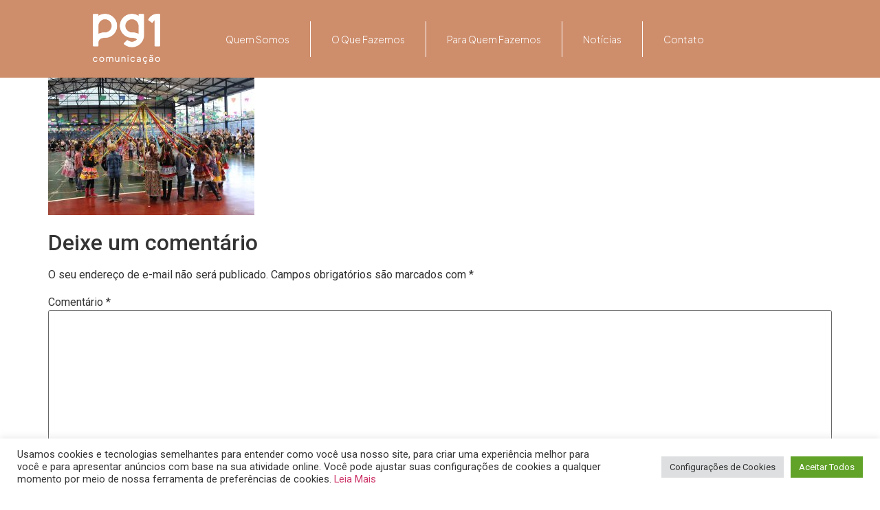

--- FILE ---
content_type: text/html; charset=utf-8
request_url: https://www.google.com/recaptcha/api2/anchor?ar=1&k=6Lc6g7cUAAAAALjKtM21N5IkGZT5DMlNCA9eufw1&co=aHR0cHM6Ly9wZzFjb20uY29tOjQ0Mw..&hl=en&v=PoyoqOPhxBO7pBk68S4YbpHZ&size=invisible&anchor-ms=20000&execute-ms=30000&cb=cr03zhmhxjay
body_size: 48794
content:
<!DOCTYPE HTML><html dir="ltr" lang="en"><head><meta http-equiv="Content-Type" content="text/html; charset=UTF-8">
<meta http-equiv="X-UA-Compatible" content="IE=edge">
<title>reCAPTCHA</title>
<style type="text/css">
/* cyrillic-ext */
@font-face {
  font-family: 'Roboto';
  font-style: normal;
  font-weight: 400;
  font-stretch: 100%;
  src: url(//fonts.gstatic.com/s/roboto/v48/KFO7CnqEu92Fr1ME7kSn66aGLdTylUAMa3GUBHMdazTgWw.woff2) format('woff2');
  unicode-range: U+0460-052F, U+1C80-1C8A, U+20B4, U+2DE0-2DFF, U+A640-A69F, U+FE2E-FE2F;
}
/* cyrillic */
@font-face {
  font-family: 'Roboto';
  font-style: normal;
  font-weight: 400;
  font-stretch: 100%;
  src: url(//fonts.gstatic.com/s/roboto/v48/KFO7CnqEu92Fr1ME7kSn66aGLdTylUAMa3iUBHMdazTgWw.woff2) format('woff2');
  unicode-range: U+0301, U+0400-045F, U+0490-0491, U+04B0-04B1, U+2116;
}
/* greek-ext */
@font-face {
  font-family: 'Roboto';
  font-style: normal;
  font-weight: 400;
  font-stretch: 100%;
  src: url(//fonts.gstatic.com/s/roboto/v48/KFO7CnqEu92Fr1ME7kSn66aGLdTylUAMa3CUBHMdazTgWw.woff2) format('woff2');
  unicode-range: U+1F00-1FFF;
}
/* greek */
@font-face {
  font-family: 'Roboto';
  font-style: normal;
  font-weight: 400;
  font-stretch: 100%;
  src: url(//fonts.gstatic.com/s/roboto/v48/KFO7CnqEu92Fr1ME7kSn66aGLdTylUAMa3-UBHMdazTgWw.woff2) format('woff2');
  unicode-range: U+0370-0377, U+037A-037F, U+0384-038A, U+038C, U+038E-03A1, U+03A3-03FF;
}
/* math */
@font-face {
  font-family: 'Roboto';
  font-style: normal;
  font-weight: 400;
  font-stretch: 100%;
  src: url(//fonts.gstatic.com/s/roboto/v48/KFO7CnqEu92Fr1ME7kSn66aGLdTylUAMawCUBHMdazTgWw.woff2) format('woff2');
  unicode-range: U+0302-0303, U+0305, U+0307-0308, U+0310, U+0312, U+0315, U+031A, U+0326-0327, U+032C, U+032F-0330, U+0332-0333, U+0338, U+033A, U+0346, U+034D, U+0391-03A1, U+03A3-03A9, U+03B1-03C9, U+03D1, U+03D5-03D6, U+03F0-03F1, U+03F4-03F5, U+2016-2017, U+2034-2038, U+203C, U+2040, U+2043, U+2047, U+2050, U+2057, U+205F, U+2070-2071, U+2074-208E, U+2090-209C, U+20D0-20DC, U+20E1, U+20E5-20EF, U+2100-2112, U+2114-2115, U+2117-2121, U+2123-214F, U+2190, U+2192, U+2194-21AE, U+21B0-21E5, U+21F1-21F2, U+21F4-2211, U+2213-2214, U+2216-22FF, U+2308-230B, U+2310, U+2319, U+231C-2321, U+2336-237A, U+237C, U+2395, U+239B-23B7, U+23D0, U+23DC-23E1, U+2474-2475, U+25AF, U+25B3, U+25B7, U+25BD, U+25C1, U+25CA, U+25CC, U+25FB, U+266D-266F, U+27C0-27FF, U+2900-2AFF, U+2B0E-2B11, U+2B30-2B4C, U+2BFE, U+3030, U+FF5B, U+FF5D, U+1D400-1D7FF, U+1EE00-1EEFF;
}
/* symbols */
@font-face {
  font-family: 'Roboto';
  font-style: normal;
  font-weight: 400;
  font-stretch: 100%;
  src: url(//fonts.gstatic.com/s/roboto/v48/KFO7CnqEu92Fr1ME7kSn66aGLdTylUAMaxKUBHMdazTgWw.woff2) format('woff2');
  unicode-range: U+0001-000C, U+000E-001F, U+007F-009F, U+20DD-20E0, U+20E2-20E4, U+2150-218F, U+2190, U+2192, U+2194-2199, U+21AF, U+21E6-21F0, U+21F3, U+2218-2219, U+2299, U+22C4-22C6, U+2300-243F, U+2440-244A, U+2460-24FF, U+25A0-27BF, U+2800-28FF, U+2921-2922, U+2981, U+29BF, U+29EB, U+2B00-2BFF, U+4DC0-4DFF, U+FFF9-FFFB, U+10140-1018E, U+10190-1019C, U+101A0, U+101D0-101FD, U+102E0-102FB, U+10E60-10E7E, U+1D2C0-1D2D3, U+1D2E0-1D37F, U+1F000-1F0FF, U+1F100-1F1AD, U+1F1E6-1F1FF, U+1F30D-1F30F, U+1F315, U+1F31C, U+1F31E, U+1F320-1F32C, U+1F336, U+1F378, U+1F37D, U+1F382, U+1F393-1F39F, U+1F3A7-1F3A8, U+1F3AC-1F3AF, U+1F3C2, U+1F3C4-1F3C6, U+1F3CA-1F3CE, U+1F3D4-1F3E0, U+1F3ED, U+1F3F1-1F3F3, U+1F3F5-1F3F7, U+1F408, U+1F415, U+1F41F, U+1F426, U+1F43F, U+1F441-1F442, U+1F444, U+1F446-1F449, U+1F44C-1F44E, U+1F453, U+1F46A, U+1F47D, U+1F4A3, U+1F4B0, U+1F4B3, U+1F4B9, U+1F4BB, U+1F4BF, U+1F4C8-1F4CB, U+1F4D6, U+1F4DA, U+1F4DF, U+1F4E3-1F4E6, U+1F4EA-1F4ED, U+1F4F7, U+1F4F9-1F4FB, U+1F4FD-1F4FE, U+1F503, U+1F507-1F50B, U+1F50D, U+1F512-1F513, U+1F53E-1F54A, U+1F54F-1F5FA, U+1F610, U+1F650-1F67F, U+1F687, U+1F68D, U+1F691, U+1F694, U+1F698, U+1F6AD, U+1F6B2, U+1F6B9-1F6BA, U+1F6BC, U+1F6C6-1F6CF, U+1F6D3-1F6D7, U+1F6E0-1F6EA, U+1F6F0-1F6F3, U+1F6F7-1F6FC, U+1F700-1F7FF, U+1F800-1F80B, U+1F810-1F847, U+1F850-1F859, U+1F860-1F887, U+1F890-1F8AD, U+1F8B0-1F8BB, U+1F8C0-1F8C1, U+1F900-1F90B, U+1F93B, U+1F946, U+1F984, U+1F996, U+1F9E9, U+1FA00-1FA6F, U+1FA70-1FA7C, U+1FA80-1FA89, U+1FA8F-1FAC6, U+1FACE-1FADC, U+1FADF-1FAE9, U+1FAF0-1FAF8, U+1FB00-1FBFF;
}
/* vietnamese */
@font-face {
  font-family: 'Roboto';
  font-style: normal;
  font-weight: 400;
  font-stretch: 100%;
  src: url(//fonts.gstatic.com/s/roboto/v48/KFO7CnqEu92Fr1ME7kSn66aGLdTylUAMa3OUBHMdazTgWw.woff2) format('woff2');
  unicode-range: U+0102-0103, U+0110-0111, U+0128-0129, U+0168-0169, U+01A0-01A1, U+01AF-01B0, U+0300-0301, U+0303-0304, U+0308-0309, U+0323, U+0329, U+1EA0-1EF9, U+20AB;
}
/* latin-ext */
@font-face {
  font-family: 'Roboto';
  font-style: normal;
  font-weight: 400;
  font-stretch: 100%;
  src: url(//fonts.gstatic.com/s/roboto/v48/KFO7CnqEu92Fr1ME7kSn66aGLdTylUAMa3KUBHMdazTgWw.woff2) format('woff2');
  unicode-range: U+0100-02BA, U+02BD-02C5, U+02C7-02CC, U+02CE-02D7, U+02DD-02FF, U+0304, U+0308, U+0329, U+1D00-1DBF, U+1E00-1E9F, U+1EF2-1EFF, U+2020, U+20A0-20AB, U+20AD-20C0, U+2113, U+2C60-2C7F, U+A720-A7FF;
}
/* latin */
@font-face {
  font-family: 'Roboto';
  font-style: normal;
  font-weight: 400;
  font-stretch: 100%;
  src: url(//fonts.gstatic.com/s/roboto/v48/KFO7CnqEu92Fr1ME7kSn66aGLdTylUAMa3yUBHMdazQ.woff2) format('woff2');
  unicode-range: U+0000-00FF, U+0131, U+0152-0153, U+02BB-02BC, U+02C6, U+02DA, U+02DC, U+0304, U+0308, U+0329, U+2000-206F, U+20AC, U+2122, U+2191, U+2193, U+2212, U+2215, U+FEFF, U+FFFD;
}
/* cyrillic-ext */
@font-face {
  font-family: 'Roboto';
  font-style: normal;
  font-weight: 500;
  font-stretch: 100%;
  src: url(//fonts.gstatic.com/s/roboto/v48/KFO7CnqEu92Fr1ME7kSn66aGLdTylUAMa3GUBHMdazTgWw.woff2) format('woff2');
  unicode-range: U+0460-052F, U+1C80-1C8A, U+20B4, U+2DE0-2DFF, U+A640-A69F, U+FE2E-FE2F;
}
/* cyrillic */
@font-face {
  font-family: 'Roboto';
  font-style: normal;
  font-weight: 500;
  font-stretch: 100%;
  src: url(//fonts.gstatic.com/s/roboto/v48/KFO7CnqEu92Fr1ME7kSn66aGLdTylUAMa3iUBHMdazTgWw.woff2) format('woff2');
  unicode-range: U+0301, U+0400-045F, U+0490-0491, U+04B0-04B1, U+2116;
}
/* greek-ext */
@font-face {
  font-family: 'Roboto';
  font-style: normal;
  font-weight: 500;
  font-stretch: 100%;
  src: url(//fonts.gstatic.com/s/roboto/v48/KFO7CnqEu92Fr1ME7kSn66aGLdTylUAMa3CUBHMdazTgWw.woff2) format('woff2');
  unicode-range: U+1F00-1FFF;
}
/* greek */
@font-face {
  font-family: 'Roboto';
  font-style: normal;
  font-weight: 500;
  font-stretch: 100%;
  src: url(//fonts.gstatic.com/s/roboto/v48/KFO7CnqEu92Fr1ME7kSn66aGLdTylUAMa3-UBHMdazTgWw.woff2) format('woff2');
  unicode-range: U+0370-0377, U+037A-037F, U+0384-038A, U+038C, U+038E-03A1, U+03A3-03FF;
}
/* math */
@font-face {
  font-family: 'Roboto';
  font-style: normal;
  font-weight: 500;
  font-stretch: 100%;
  src: url(//fonts.gstatic.com/s/roboto/v48/KFO7CnqEu92Fr1ME7kSn66aGLdTylUAMawCUBHMdazTgWw.woff2) format('woff2');
  unicode-range: U+0302-0303, U+0305, U+0307-0308, U+0310, U+0312, U+0315, U+031A, U+0326-0327, U+032C, U+032F-0330, U+0332-0333, U+0338, U+033A, U+0346, U+034D, U+0391-03A1, U+03A3-03A9, U+03B1-03C9, U+03D1, U+03D5-03D6, U+03F0-03F1, U+03F4-03F5, U+2016-2017, U+2034-2038, U+203C, U+2040, U+2043, U+2047, U+2050, U+2057, U+205F, U+2070-2071, U+2074-208E, U+2090-209C, U+20D0-20DC, U+20E1, U+20E5-20EF, U+2100-2112, U+2114-2115, U+2117-2121, U+2123-214F, U+2190, U+2192, U+2194-21AE, U+21B0-21E5, U+21F1-21F2, U+21F4-2211, U+2213-2214, U+2216-22FF, U+2308-230B, U+2310, U+2319, U+231C-2321, U+2336-237A, U+237C, U+2395, U+239B-23B7, U+23D0, U+23DC-23E1, U+2474-2475, U+25AF, U+25B3, U+25B7, U+25BD, U+25C1, U+25CA, U+25CC, U+25FB, U+266D-266F, U+27C0-27FF, U+2900-2AFF, U+2B0E-2B11, U+2B30-2B4C, U+2BFE, U+3030, U+FF5B, U+FF5D, U+1D400-1D7FF, U+1EE00-1EEFF;
}
/* symbols */
@font-face {
  font-family: 'Roboto';
  font-style: normal;
  font-weight: 500;
  font-stretch: 100%;
  src: url(//fonts.gstatic.com/s/roboto/v48/KFO7CnqEu92Fr1ME7kSn66aGLdTylUAMaxKUBHMdazTgWw.woff2) format('woff2');
  unicode-range: U+0001-000C, U+000E-001F, U+007F-009F, U+20DD-20E0, U+20E2-20E4, U+2150-218F, U+2190, U+2192, U+2194-2199, U+21AF, U+21E6-21F0, U+21F3, U+2218-2219, U+2299, U+22C4-22C6, U+2300-243F, U+2440-244A, U+2460-24FF, U+25A0-27BF, U+2800-28FF, U+2921-2922, U+2981, U+29BF, U+29EB, U+2B00-2BFF, U+4DC0-4DFF, U+FFF9-FFFB, U+10140-1018E, U+10190-1019C, U+101A0, U+101D0-101FD, U+102E0-102FB, U+10E60-10E7E, U+1D2C0-1D2D3, U+1D2E0-1D37F, U+1F000-1F0FF, U+1F100-1F1AD, U+1F1E6-1F1FF, U+1F30D-1F30F, U+1F315, U+1F31C, U+1F31E, U+1F320-1F32C, U+1F336, U+1F378, U+1F37D, U+1F382, U+1F393-1F39F, U+1F3A7-1F3A8, U+1F3AC-1F3AF, U+1F3C2, U+1F3C4-1F3C6, U+1F3CA-1F3CE, U+1F3D4-1F3E0, U+1F3ED, U+1F3F1-1F3F3, U+1F3F5-1F3F7, U+1F408, U+1F415, U+1F41F, U+1F426, U+1F43F, U+1F441-1F442, U+1F444, U+1F446-1F449, U+1F44C-1F44E, U+1F453, U+1F46A, U+1F47D, U+1F4A3, U+1F4B0, U+1F4B3, U+1F4B9, U+1F4BB, U+1F4BF, U+1F4C8-1F4CB, U+1F4D6, U+1F4DA, U+1F4DF, U+1F4E3-1F4E6, U+1F4EA-1F4ED, U+1F4F7, U+1F4F9-1F4FB, U+1F4FD-1F4FE, U+1F503, U+1F507-1F50B, U+1F50D, U+1F512-1F513, U+1F53E-1F54A, U+1F54F-1F5FA, U+1F610, U+1F650-1F67F, U+1F687, U+1F68D, U+1F691, U+1F694, U+1F698, U+1F6AD, U+1F6B2, U+1F6B9-1F6BA, U+1F6BC, U+1F6C6-1F6CF, U+1F6D3-1F6D7, U+1F6E0-1F6EA, U+1F6F0-1F6F3, U+1F6F7-1F6FC, U+1F700-1F7FF, U+1F800-1F80B, U+1F810-1F847, U+1F850-1F859, U+1F860-1F887, U+1F890-1F8AD, U+1F8B0-1F8BB, U+1F8C0-1F8C1, U+1F900-1F90B, U+1F93B, U+1F946, U+1F984, U+1F996, U+1F9E9, U+1FA00-1FA6F, U+1FA70-1FA7C, U+1FA80-1FA89, U+1FA8F-1FAC6, U+1FACE-1FADC, U+1FADF-1FAE9, U+1FAF0-1FAF8, U+1FB00-1FBFF;
}
/* vietnamese */
@font-face {
  font-family: 'Roboto';
  font-style: normal;
  font-weight: 500;
  font-stretch: 100%;
  src: url(//fonts.gstatic.com/s/roboto/v48/KFO7CnqEu92Fr1ME7kSn66aGLdTylUAMa3OUBHMdazTgWw.woff2) format('woff2');
  unicode-range: U+0102-0103, U+0110-0111, U+0128-0129, U+0168-0169, U+01A0-01A1, U+01AF-01B0, U+0300-0301, U+0303-0304, U+0308-0309, U+0323, U+0329, U+1EA0-1EF9, U+20AB;
}
/* latin-ext */
@font-face {
  font-family: 'Roboto';
  font-style: normal;
  font-weight: 500;
  font-stretch: 100%;
  src: url(//fonts.gstatic.com/s/roboto/v48/KFO7CnqEu92Fr1ME7kSn66aGLdTylUAMa3KUBHMdazTgWw.woff2) format('woff2');
  unicode-range: U+0100-02BA, U+02BD-02C5, U+02C7-02CC, U+02CE-02D7, U+02DD-02FF, U+0304, U+0308, U+0329, U+1D00-1DBF, U+1E00-1E9F, U+1EF2-1EFF, U+2020, U+20A0-20AB, U+20AD-20C0, U+2113, U+2C60-2C7F, U+A720-A7FF;
}
/* latin */
@font-face {
  font-family: 'Roboto';
  font-style: normal;
  font-weight: 500;
  font-stretch: 100%;
  src: url(//fonts.gstatic.com/s/roboto/v48/KFO7CnqEu92Fr1ME7kSn66aGLdTylUAMa3yUBHMdazQ.woff2) format('woff2');
  unicode-range: U+0000-00FF, U+0131, U+0152-0153, U+02BB-02BC, U+02C6, U+02DA, U+02DC, U+0304, U+0308, U+0329, U+2000-206F, U+20AC, U+2122, U+2191, U+2193, U+2212, U+2215, U+FEFF, U+FFFD;
}
/* cyrillic-ext */
@font-face {
  font-family: 'Roboto';
  font-style: normal;
  font-weight: 900;
  font-stretch: 100%;
  src: url(//fonts.gstatic.com/s/roboto/v48/KFO7CnqEu92Fr1ME7kSn66aGLdTylUAMa3GUBHMdazTgWw.woff2) format('woff2');
  unicode-range: U+0460-052F, U+1C80-1C8A, U+20B4, U+2DE0-2DFF, U+A640-A69F, U+FE2E-FE2F;
}
/* cyrillic */
@font-face {
  font-family: 'Roboto';
  font-style: normal;
  font-weight: 900;
  font-stretch: 100%;
  src: url(//fonts.gstatic.com/s/roboto/v48/KFO7CnqEu92Fr1ME7kSn66aGLdTylUAMa3iUBHMdazTgWw.woff2) format('woff2');
  unicode-range: U+0301, U+0400-045F, U+0490-0491, U+04B0-04B1, U+2116;
}
/* greek-ext */
@font-face {
  font-family: 'Roboto';
  font-style: normal;
  font-weight: 900;
  font-stretch: 100%;
  src: url(//fonts.gstatic.com/s/roboto/v48/KFO7CnqEu92Fr1ME7kSn66aGLdTylUAMa3CUBHMdazTgWw.woff2) format('woff2');
  unicode-range: U+1F00-1FFF;
}
/* greek */
@font-face {
  font-family: 'Roboto';
  font-style: normal;
  font-weight: 900;
  font-stretch: 100%;
  src: url(//fonts.gstatic.com/s/roboto/v48/KFO7CnqEu92Fr1ME7kSn66aGLdTylUAMa3-UBHMdazTgWw.woff2) format('woff2');
  unicode-range: U+0370-0377, U+037A-037F, U+0384-038A, U+038C, U+038E-03A1, U+03A3-03FF;
}
/* math */
@font-face {
  font-family: 'Roboto';
  font-style: normal;
  font-weight: 900;
  font-stretch: 100%;
  src: url(//fonts.gstatic.com/s/roboto/v48/KFO7CnqEu92Fr1ME7kSn66aGLdTylUAMawCUBHMdazTgWw.woff2) format('woff2');
  unicode-range: U+0302-0303, U+0305, U+0307-0308, U+0310, U+0312, U+0315, U+031A, U+0326-0327, U+032C, U+032F-0330, U+0332-0333, U+0338, U+033A, U+0346, U+034D, U+0391-03A1, U+03A3-03A9, U+03B1-03C9, U+03D1, U+03D5-03D6, U+03F0-03F1, U+03F4-03F5, U+2016-2017, U+2034-2038, U+203C, U+2040, U+2043, U+2047, U+2050, U+2057, U+205F, U+2070-2071, U+2074-208E, U+2090-209C, U+20D0-20DC, U+20E1, U+20E5-20EF, U+2100-2112, U+2114-2115, U+2117-2121, U+2123-214F, U+2190, U+2192, U+2194-21AE, U+21B0-21E5, U+21F1-21F2, U+21F4-2211, U+2213-2214, U+2216-22FF, U+2308-230B, U+2310, U+2319, U+231C-2321, U+2336-237A, U+237C, U+2395, U+239B-23B7, U+23D0, U+23DC-23E1, U+2474-2475, U+25AF, U+25B3, U+25B7, U+25BD, U+25C1, U+25CA, U+25CC, U+25FB, U+266D-266F, U+27C0-27FF, U+2900-2AFF, U+2B0E-2B11, U+2B30-2B4C, U+2BFE, U+3030, U+FF5B, U+FF5D, U+1D400-1D7FF, U+1EE00-1EEFF;
}
/* symbols */
@font-face {
  font-family: 'Roboto';
  font-style: normal;
  font-weight: 900;
  font-stretch: 100%;
  src: url(//fonts.gstatic.com/s/roboto/v48/KFO7CnqEu92Fr1ME7kSn66aGLdTylUAMaxKUBHMdazTgWw.woff2) format('woff2');
  unicode-range: U+0001-000C, U+000E-001F, U+007F-009F, U+20DD-20E0, U+20E2-20E4, U+2150-218F, U+2190, U+2192, U+2194-2199, U+21AF, U+21E6-21F0, U+21F3, U+2218-2219, U+2299, U+22C4-22C6, U+2300-243F, U+2440-244A, U+2460-24FF, U+25A0-27BF, U+2800-28FF, U+2921-2922, U+2981, U+29BF, U+29EB, U+2B00-2BFF, U+4DC0-4DFF, U+FFF9-FFFB, U+10140-1018E, U+10190-1019C, U+101A0, U+101D0-101FD, U+102E0-102FB, U+10E60-10E7E, U+1D2C0-1D2D3, U+1D2E0-1D37F, U+1F000-1F0FF, U+1F100-1F1AD, U+1F1E6-1F1FF, U+1F30D-1F30F, U+1F315, U+1F31C, U+1F31E, U+1F320-1F32C, U+1F336, U+1F378, U+1F37D, U+1F382, U+1F393-1F39F, U+1F3A7-1F3A8, U+1F3AC-1F3AF, U+1F3C2, U+1F3C4-1F3C6, U+1F3CA-1F3CE, U+1F3D4-1F3E0, U+1F3ED, U+1F3F1-1F3F3, U+1F3F5-1F3F7, U+1F408, U+1F415, U+1F41F, U+1F426, U+1F43F, U+1F441-1F442, U+1F444, U+1F446-1F449, U+1F44C-1F44E, U+1F453, U+1F46A, U+1F47D, U+1F4A3, U+1F4B0, U+1F4B3, U+1F4B9, U+1F4BB, U+1F4BF, U+1F4C8-1F4CB, U+1F4D6, U+1F4DA, U+1F4DF, U+1F4E3-1F4E6, U+1F4EA-1F4ED, U+1F4F7, U+1F4F9-1F4FB, U+1F4FD-1F4FE, U+1F503, U+1F507-1F50B, U+1F50D, U+1F512-1F513, U+1F53E-1F54A, U+1F54F-1F5FA, U+1F610, U+1F650-1F67F, U+1F687, U+1F68D, U+1F691, U+1F694, U+1F698, U+1F6AD, U+1F6B2, U+1F6B9-1F6BA, U+1F6BC, U+1F6C6-1F6CF, U+1F6D3-1F6D7, U+1F6E0-1F6EA, U+1F6F0-1F6F3, U+1F6F7-1F6FC, U+1F700-1F7FF, U+1F800-1F80B, U+1F810-1F847, U+1F850-1F859, U+1F860-1F887, U+1F890-1F8AD, U+1F8B0-1F8BB, U+1F8C0-1F8C1, U+1F900-1F90B, U+1F93B, U+1F946, U+1F984, U+1F996, U+1F9E9, U+1FA00-1FA6F, U+1FA70-1FA7C, U+1FA80-1FA89, U+1FA8F-1FAC6, U+1FACE-1FADC, U+1FADF-1FAE9, U+1FAF0-1FAF8, U+1FB00-1FBFF;
}
/* vietnamese */
@font-face {
  font-family: 'Roboto';
  font-style: normal;
  font-weight: 900;
  font-stretch: 100%;
  src: url(//fonts.gstatic.com/s/roboto/v48/KFO7CnqEu92Fr1ME7kSn66aGLdTylUAMa3OUBHMdazTgWw.woff2) format('woff2');
  unicode-range: U+0102-0103, U+0110-0111, U+0128-0129, U+0168-0169, U+01A0-01A1, U+01AF-01B0, U+0300-0301, U+0303-0304, U+0308-0309, U+0323, U+0329, U+1EA0-1EF9, U+20AB;
}
/* latin-ext */
@font-face {
  font-family: 'Roboto';
  font-style: normal;
  font-weight: 900;
  font-stretch: 100%;
  src: url(//fonts.gstatic.com/s/roboto/v48/KFO7CnqEu92Fr1ME7kSn66aGLdTylUAMa3KUBHMdazTgWw.woff2) format('woff2');
  unicode-range: U+0100-02BA, U+02BD-02C5, U+02C7-02CC, U+02CE-02D7, U+02DD-02FF, U+0304, U+0308, U+0329, U+1D00-1DBF, U+1E00-1E9F, U+1EF2-1EFF, U+2020, U+20A0-20AB, U+20AD-20C0, U+2113, U+2C60-2C7F, U+A720-A7FF;
}
/* latin */
@font-face {
  font-family: 'Roboto';
  font-style: normal;
  font-weight: 900;
  font-stretch: 100%;
  src: url(//fonts.gstatic.com/s/roboto/v48/KFO7CnqEu92Fr1ME7kSn66aGLdTylUAMa3yUBHMdazQ.woff2) format('woff2');
  unicode-range: U+0000-00FF, U+0131, U+0152-0153, U+02BB-02BC, U+02C6, U+02DA, U+02DC, U+0304, U+0308, U+0329, U+2000-206F, U+20AC, U+2122, U+2191, U+2193, U+2212, U+2215, U+FEFF, U+FFFD;
}

</style>
<link rel="stylesheet" type="text/css" href="https://www.gstatic.com/recaptcha/releases/PoyoqOPhxBO7pBk68S4YbpHZ/styles__ltr.css">
<script nonce="uqVX6xkK6Au3Psiyg-plPA" type="text/javascript">window['__recaptcha_api'] = 'https://www.google.com/recaptcha/api2/';</script>
<script type="text/javascript" src="https://www.gstatic.com/recaptcha/releases/PoyoqOPhxBO7pBk68S4YbpHZ/recaptcha__en.js" nonce="uqVX6xkK6Au3Psiyg-plPA">
      
    </script></head>
<body><div id="rc-anchor-alert" class="rc-anchor-alert"></div>
<input type="hidden" id="recaptcha-token" value="[base64]">
<script type="text/javascript" nonce="uqVX6xkK6Au3Psiyg-plPA">
      recaptcha.anchor.Main.init("[\x22ainput\x22,[\x22bgdata\x22,\x22\x22,\[base64]/[base64]/MjU1Ong/[base64]/[base64]/[base64]/[base64]/[base64]/[base64]/[base64]/[base64]/[base64]/[base64]/[base64]/[base64]/[base64]/[base64]/[base64]\\u003d\x22,\[base64]\\u003d\\u003d\x22,\x22w5jCrcKuw5PCs8Oww5HDjg5xaHVVW8KbwpswT2jCjQXDmjLCk8KXAcK4w60vfcKxAsKIacKOYF5SNcOYPFFoPyvCoTvDtDFrM8Ovw5TDnMOuw6YYK2zDgGMQwrDDlCDCmUBdwpjDiMKaHB/Dg1PCoMOHEnPDnknCmcOxPsOgb8Kuw53DlcKewos5w5LCk8ONfB3CjSDCjV/Cg1Npw6bDsFAFdHIXCcOrXcKpw5XDgsKEAsOOwqkYNMO6wp/DjsKWw4fDv8KEwofCoAfCqArCuEVxIFzDlw/ChADChsORMcKgd3Y/JU7CisOIPXnDksO+w7HDnsOBHTIMwpPDlQDDl8KIw65pw5YOFsKfNsKqcMK6GwPDgk3Cg8OOJE5aw6lpwqtSwovDulsBSlc/F8OPw7FNbwXCncKQV8KCB8Kfw6FRw7PDvB7ChFnChRvDtMKVLcKgB2prIyJadcK7LMOgEcOeE3QRw7TCqG/DqcO1TMKVwpnCt8OHwqpsdcKywp3CsxzCqsKRwq3Cuxtrwpt+w5zCvsKxw5LCrn3DmyIcwqvCrcK5w6YcwpXDlCMOwrDCqXJZNsORIsO3w4diw7d2w57CkcOUAAlTw7JPw73CmHDDgFvDjV/Dg2wMw4diYsKUX3/DjBI2ZXI7bcKUwpLCvzp1w4/DnsOfw4zDhGtjJVUKw5jDskjDlXE/CgtrXsKXwqQKasOkw6vDmhsGOcO0wqvCo8KqR8OPCcOGwrxaZ8OTAwg6ccO8w6XCicK0wpV7w5Uoa27CtQbDi8KQw6bDkcO/[base64]/CrDYJN8KraXLDmcKwwqrCrz/DvzrCq8KLRXFJwqzCpDzCi2XCuiB4EcKgWMO6GkDDp8KIwp3DpMK6cQDCj3U6PsOhC8OFwq9sw6zCk8OvGMKjw6TCty3Cog/Csn8RXsKdbzMmw7fCixxGbcOSwqbChXPDszwcwohewr0zBU/CtkDDnXXDvgfDrUzDkTHCmsOgwpIdw450w4bCgmtEwr1XwpzCtGHCq8K5w4DDhsOhbcOywr1tLSVuwrrCocOIw4E5w7XCmMKPEQjDihDDo3TCrMOlZ8OIw4h1w7hpwq5tw404w78Lw7bDmsKGbcO0wqPDuMKkR8KKY8K7P8KnG8Onw4DCq0gKw64Jwp0+wo/Dh0DDv03CpiDDmGfDkDrCmjokfVwBwr/[base64]/Cjgcewrcfwqdiw4DCkwdbQ8Kww5nDkMKyGw0uU8K7w4NPw6jCsU0kwpbDs8OGwoPCscKowq7Cq8KFJsK7woFZwrcVwr1mw5jCiA05w6HCiT/DtmHDkDVtR8OqwrhBw7UlNMOowpTDkMKgVx3CjBgPQhjCr8OZGsKRwqDDuyTDkkcac8KLw6Rgw5ZHazZmw6TDsMKmV8OoZMOgwqlfwo/Di1nCncKIFj7DpRzChsO+w6dHHDrDk2hzwqQXw4kIN0PCs8Orw7N4N23CnsKnEy/DnUE1wp/[base64]/[base64]/[base64]/Al7Cn8Ksw6JWfyk2CsOgwobCpCLDvcO2InzDhRZ8KxV6wo7Cg1cUwqU3Q0nCjsOEwrHChzjCuy3DuwQSw6rDtcK5w5QTw6FMW2bCm8KTw63DocO2b8OWIMOwwqR3w7odXyTDoMKrwr3CiTQUUXrCnsO4UcKmw5xuwrjDo2B4EcKQFsKueUHCrkAaVk/[base64]/DqUgEFsKFwpPDrcO2LUsDwr3CtsOJQMOHworCihfDhnVnC8KAwr/CisO0SMKYwphOw74TDSvCr8KqJjxTJR3Cvl3DkMKJw4zCt8OIw4zCiMOEVsKxwoDDviLDowDCm2wAwqHDrMKiWcKjAMKQGRxZwrMvwqI/RjnDnDtdw6rCqRHCvW51wpbDgzvDu358w6bDrlldw7dVw5LDgBHDthQNw53ChEpJCX13RgHDjh02ScOGXlfDusO7a8Ocw4FnNcOjw5PCrsOow6rCnSXCuVwiMB4INjMHw67DvX9nXQ/Cp1wDwrHDlsOew6xsD8OPwrfDrUgDK8KeNQPCmlrCi2A+w4TCqsKeEUllw4PDkW7CtsKXJMOMw4EPw6JAw54PTcKmPcKUw5XDtcKiNS1ywovCnMKIw6MwQ8Olw7zCiD/CrcOww586w4bDiMKRwoHCu8KPwonDvMOlw4gTw7jCq8O8ckhiScKewpfClcOzw4slEic9wolTbmDDpgLDisOVw5jCrcKKScKPEg/Ci31yw4kVwq4Fw5jCljLDtcKiejTCox/DkMKmwpfCuQHDsmXDtcOtwqUAawXCtGEjwpVLw7B0woRzJMOIBAxVw6fCmcK4w6DCtwfCrQjCon7CqmDCuRIhecOUR3tOKcKewobDhzElw4HCjyTDgMOQIMKbFXvDmMKmw7vCtiTDi0V+w5HCmyEETExWwr5VEsO1NcK3w7HClD7CpGzCqcK9T8K/GSZbTQAiw6bDosOfw47CgEJ4aSHDuTt7LMOpdi91RD7DiWnClCYiwopjwrprPcOuwr5Jw7Jfw694ZsKaD3M4RSrCkV/[base64]/CjsKSKBkxUsKIGCozw7lSf8ODIwXDk8Kuwo/CnxxpXsKgUw1hwq8bw7fCk8ODBMK9A8Okw5tHwo7DrMKBw7/Cv1EZAMOqwoZiwqTDt1sHwp7DnhLCu8OYw5wiwoHChjrDjwJww4FrTsK2w4PChEzDkcK/wq/[base64]/w7nCuk7DnsOcY19Fw6lJRGNIw4DDu8Ojw6wFwqIAw6Fvw7rDqQk1V1LCgGUedMKdNcKWwpPDjTfClRXCjwQpDcKYwoFoVTXCnMOlwoLDmgnClMOUw5LDiEZ2IHzDmR/DvMKiwr5xw6/[base64]/[base64]/DmS1xw6XDgBTDl8O0wrLDicONwpfCnMKrwoREbsKODQXDscOoNcK5fcKCwpYhw6DDnHctwobDqihAw53Dm1tEUjbDq0jCq8KpwoLDpcOmw5VGGXVQw7bCqsKEasKPw4FywojCt8OBw4nDmMKFDcOVw4bCv2w4w5cuZCgww4wgfcOxX3x9w5c3wr/Cmjs/wqrCucKQRCQOHVjDkAnCs8KOw47Ct8Kdw6VNE0oRwobDnADDmcKQfGVywqPCrMK1w7hBCFoNw5LDtljCmsKww40uQ8KVScKAwrjCsCrDs8OdwoxNwpY/GsO7w4YSRsOJw5XCrsKLwqDCtF7DvsKtwqdIwrFkwrFhXMOhw7B1wq/[base64]/Cj8O3w7h7VsOvdMOEwrc/wqPCohzDosOWw5/DqcKNwqRTesOvw5cFesKBwrbCg8KTwpZDMcKlwr1fwrDCs3PCqsKHwo5qGsKnJV1qwoPCmcKWA8K/Qm9recONw4lFZMKddcKIw6pUcBc+WMOWIsK9wrt7M8OXWcOuw75QwoXDuxrDr8OmwozCj2HDhcO1JGvCm8KRI8KAMcO/w6XDoQVDKcK0w4TCgcKBDMO1wq4Kw5rCkS8hw4Y8XsK9wo7CisO5QsOcXH/[base64]/wpFIR8OFXn5uwp/CtcOYwp7DuxNxV37CsgR2ecKlN03DjEDDjXTDu8KQUcKbwozCmMOdRcK8RkTCrMKVwqNVw6NLfsOnwoHCu2bCq8KfM1JLwrchwq/Cv0zDtCzCnxpcwrZSNgDCkMOkwrrDq8K1csO8wqDCmCPDnCB/TS/CuTMIO0pywrHCtMOfMMK+w4Zfw6/CjnbDt8O6WEDDqMO7w5XCtxwMw5FNwrbDoH7DjsOPwowAwqIoO17DjSzDi8Kaw6o7w7/CuMKGwrzCjcKgMht8wrbDlQQrDmfCvMK/OcKlPsKLwoNbG8One8Ktw7wCbFYiLStUw53DqlXCkScEAcOTNUrCkMKxeVfChMKaasKyw4EkX3HCmEQvVDTDqTNZwrFvw4PDgjINw4wqCcKxV1YoNMOhw7Eiwrp/fxdyJsOww7Q0R8K7UcKOdcOUVyPCpcOAw7B7w7XDlsOYw67Dq8OGey7Dn8OqdcOVBsK6KHDDtCLDgsOiw7LClcObw6Z6wobDlMKCw7jCoMOPQmAsNcKIwp1Ww6nCumdmUnzDqx03UMOIw77DmsOgw6I2XMOGGMOfV8KYw6PCuwlPKcO8w7bDs1/[base64]/MsKEwoIzw5nCvcOOQMO8A8OkI0Bpwq3DkMOdGl1eUcODwopywoLCvDfDlSHCosOAwqA/[base64]/[base64]/Cpg0Iw7fCqwkbR8Oow4zCnzx9czvCrcK+czcRIjrCv2pzwppVw4gXd1hEw5M0I8OGaMKcNzNBK3pKw6rDnsK6R2TDhBUHRQjDumJ8bcKJJ8Kgw4xGcVlqw44kwoXCoTjCqcKlwoxBdXvDrMKdSnzCrVk+w4dYDjlOJipZw6rDq8O9w73CoMKcw6/[base64]/[base64]/CjFjDkCMpO8O4TzlcwoXDnzHCgsOPAMKpKsOZCsKlw4nCo8KXw7l7PxBrw5HDgMO0w7PDncKLw6cgWsK8fMOzw5EhwqjDsX/CtcKdw6LCjHzCqk91EQXDq8ODw5gGwpLDhV3CgsORYMKGFMK9w4bCtcOtw4NIwpfCvSvChcK+w73Cj3bClMOoN8OqSMOtc0vCocKBd8OsJ2JMwp4Zw5DDtmjDucOkw4V1wro1f3JVw6HDu8Krwr/DnsOqw4HDl8KNw7MnwqhBPsKCYMOmw7LCrsKXw5fDjcKUwqUmw5LDoBV7SWgxXsOkw7UVw4XCqX7Dkh3DvsOQwr7DjQjCqMOtw4RVw6LDtGrDsSE/wqNdBMO6bMOGdxLDkcK+wqAkJsKKYTIxaMK7wodtw47CjwDDrsOsw6t+JlA/[base64]/w7LDoGXCnWQkwqQdcsK4wo3ChsOmMAwgU8KGw5XDkl1PbMK/w6nDukXDnMK/wo1ManRtwoXDv0nCtsOTw5YuwqTDgcKcwqbCk3ZEWTXCh8KrA8OZwpDDqMK4w7hrw4DDtMOtATDDpcK9WhHCmsKRVh7Crx7Cm8OeVB7CihPDjsKmw7h9H8OJTsKILsKpGDfDvcOVFcOiMcODfMKTwrLDo8KYXh1Rw4TCksOEFHvCs8OIHcKHKMO2wrh/[base64]/[base64]/wrRnCGnCnQh1THl/[base64]/[base64]/DjsK3w4ZwwojDj8KZwqYZw50dwrjCiB7DnsK+TlbCohvCq2U+w6zDksOaw4tSX8Onw6zCuEN4w5/CmsKVwoMrwo3CqGtHGcOhZXvDuMKhOsOlw7wbw6IVJHnDvcKqCSHCsUNywqo8Y8K2wqDDmwXCvMKrwpZ2w7jDt14awqk7w73DkxLDmkDDicKLw6XCuwvDrMKpwovCgcOGwpgHw43DiAxRfWdkwoJkUsKOY8KFMsOlw7pZUzPCqV/DsQvDr8KlJk/[base64]/[base64]/[base64]/[base64]/w4LCgcO9RcK2wotyw5lTTC5EbsONGMOswoNTw5pnwq5oQjYTIm/CmQfDp8K2w5cqw6EVw53DoFlnf2zCi0xyJsO2EARyXsO0ZsOXwr/[base64]/dF9Hwr5Lw79rFX97w7zCqh7CmBYIVcOiw51EEm0kw7zCnMKpHX3DlVQWYRFtYsKUM8KlwovDicOFw6ozTcOuwpTDlsOIwp5rMQAFScKow4dBBsKuQTfCiEDDlHM8W8OBw6jDq34Yb2cpw6PDvEARwqzDolYwTlUHKcOXdxtdwq/CiTDCiMKtV8KYw4DCkkFiw7t5fH8FaA7CncKyw590wrjDrMOSGVAWM8KJcF3CiVTDm8OWPHoLS0/ChcKyeBpTeygXwqcdw7/CiTDDocOAGsOQWEvDl8OlbCjCj8KoLAcvw7XCpFzDksOpw5LDjMKywqAew5jDsMObUi/DnmrDkE5Ewq9qwoLCghlzw4PCmBfDiQBKw6bCiyITdcOKwo3ClyTDlGZgwpgKw77Cj8K5woZqKHtJAcK5NMKkK8OLwoRYw7/Cs8K+w54ZFV8eEMKJDwgOIyMZwrbDrhvDpRRwazkYw4LCnjdDwrnCt0REw7jDvHnDucOJD8K6AWg5wonCoMKEw6fDqcOJw6DDqsOswqHDksKrwprDjFTDpmcLw5JOwpbDiEvDjMKYAU0hTEozwr4+YVNZw5xufMOzZj4LVTTDnsKEw57Du8Otwq0sw4ohwpokJB/DqVLDqMOaDxpew5lxccOZZcKgw7I6b8K8wpUWw4pgL3gxwqsBw4A/ZMO+H2bCvx3CkztJw4jDmcKawoHCrMKgw4rDjCvCnkjDoMOeT8K9w4TCgsKMM8Kzw4rDjBtzwpoZLsKUwo8Owqp2woXCpMKgbsKtwrxww4oGSDHDncKtwpnDkBpewpPDm8KeIMO9wqAGwqrCnl/DiMKsw6HCgsKaDh3DigbDmcO4w6U8wp7DvMK9w79rw580FXjDiFvCjnvCicORJMKDw5cFCkfDg8OpwqR7IDTCisKkw7jDnCjCu8Ozw53DjsO/X395dMK0DRLCmcOiw7hbEsK+w49RwrcGw6nClMOEEmfDqcKUQjEbG8ONw7B/[base64]/cSMmw5c5LMO2M23Dr8K0w4BKw7LCmcOmP8OBwonCsXMfwr/CjMOKw6RnAyNqwpfCv8KNeR1QSWvDj8KSwqHDgwxMasKawpnDnMOMwpjCgcKFNwnDlWfCqsOdEsO0wrxsd0ArbwLDrX1xwq3Ci0V/[base64]/Cnk43ZMKVcQLDu8OOMMOwwo5XB8Kkw57DmB4Tw79Bw5Z7dMKSGwXCisOIO8KYwqTDr8OgwqcmS0/CklfDrTUow4EVw5bCl8KKXW/DhcOqGWvDlsO4RMKGU37CiSllwoxpw6vCmGM2McOgaEYPwpUbScKjwpPDl1jDikPDrivCssOCwpHDhsKQasOcV2cmw5xCVGdJbMKsSnvCocK9CMKBw5Q5RnrDtjshGgHDpsKNw6oTb8KSVHJcw642woJSwohzw4TCvV3Cl8KNLTUQccOcV8OWYcKqSBUKw7nCgx0/w4ECGznCv8OYw6YhYUoswoUMwqDDkcKNH8KXXzc4fyDCv8KlV8KmScOPKyo1OWHCtsKjS8OMwofDmDfDnCBsIi3CrWETcy8VwpTDqmTDjSXDrgbCpsOEw4jCi8OyIsO/fsO0wpBiHFNiUcOFw5TCqcKpXcOld1NjdsOWw7tYw6vDlWNDw57DpsOgwqE2wpB/w53CqCPDgUPDsX/CrcK8a8KLVQkQwpDDnX7DqiEPSUnCoHrCq8OuwobDk8OaTUpkwp/Di8KVTUvCssOTw5pMw51uQ8KpI8O0LsKzwq12e8O+wrZUw53Dg0hLSG9hIcOrwphMPMOIGD4ECAMuUsKjMsONwoEhw64FwrxbYMKhF8KPJsO0eEHCpCt2w4hfw7XCg8KQTjZ/d8KkwrZsK0fDmC7CpT7DrQ9OM3DCqSkoXcOiKcKsW07Cm8K7wq/[base64]/CrcOTw6Axw5LDucOFw4vCjXDCo8O4w6YQKDXDhsO4cBZqLcK5w5gdw58DCRZuw5YQwrBqXijDiSMjIcODHcOODsKlwr8FwokVwr/[base64]/w5XDg8KGK8Otw5XCojvCn3TDgBcnwqx2LMOywp3DpsKOw5zDrhfDtih8GsKqfzhlw4fDtMOsaMOpw65Mw5ZjwqXDln7DhMO/D8ONc0QKwoprw59Na3QAwq5VwqDCgSEYw7h0X8OSwrfDo8O7wqBrSMOHYSQSwrFvCMKNw4XClgPCqz4BNFpcwr4iw6jDgsKpwpTCtMKYw7rDncKlQsOHwoTDuWQ+NMKoT8KcwpkvwpXDusONIWPCsMOHbVfCq8OrT8OeJiFFwr/CgwHDrk/DjsK4w6nDp8Ohc3xaBcOsw6diWE95wqXCsxsOc8K2w6/CvMKKOWnDqnZNSxvCgCLDkcKlw4rCmxjCksKLwrbClDLCvgbDqxweHsOqSVBhMh7Dlz1cLCw4wpPDpMOhVXw3RjnClcKbw5wpWQQmdD/CssOnw57DoMKDw5rCjijCocO/woPCrgtgwprCj8O1wpDClMKleEbDrMKZwqtuw6cYwrrDlMO8w55xwrdfMgMbSsOvGDbDrg/CrsO4ecOkH8K2w5LDlcOCLMK1w6JEQcOaN0HCsg87w4s4cMO2WcK2V04Yw6ooBcKyDUzDn8KNITrChMK9AsOncDbCoURWBSnCszHCilh6BMOAfz57w7/ClSnCqcO8woggw4F/wpLDosO6wptUUHDCu8KQwoTDnjDDqMKtXsOcw5PCkxvDj3XCjsOpwojDuHx1QsKWGC7CsDvDq8O5w4fCnws7dlLCvG7DqsOsE8K1w6HDnyLCiVzCoyxtw7jCtMK0WUzChCI7ZiPDsMOrVsKxGHzCvh3Ci8KGAMKLIsOBwo/DqWERw5/DrsOpEC48w5nDvRHDmE5QwrRpwozDkkdLFxrCjjfCmj4UK1nDmxLDqWzCtjLDqQwIBCZKL0rCiA4GFVcJw75JN8OrcX88a1nDmUJlwr51XcOfVcOlQ1h4b8OcwrjCj2JiWMK7ScOZScO/[base64]/Dond0woZiw6bDp3wkwqrCtj3Do1nCh8K/YiPDimfDhxMwdRPCpMKOYWRxw5XCpn7DhRPDnXNnw4rDlsOUwqTDvzxkw7JzTMOTGsOiw5/CgsK1DMKNYcOywqfCt8KVKsOiOMOqBcOjwr7CnMKJw60GwojDpQs7w6BswpwXw6cDwr7DrA/CtBPDo8KXwrLCsHBIwqjDvsOyZjJlw5fCpFfCp3bCgG3CrUETwpZTw48Uw4A0Ez9NEVdQG8OaWMO1woYOw7/CjVNIKDo5w4LCtcO9F8OCVlAPwp/Ds8KYw5bChsOzwpwIw4PDksOpe8Ojw43CgMObQlMPw4XCjFfCuDPClU/[base64]/CqUTCrHQYw6nDslJFRMK+w5LDq2MQwpsdGMKUw41LDHd2ZDtHf8KcRU42TMO7wp5QSG5Mw4VYworDg8K+KMOawpTDqgXDusKXDsOywpEmM8Kvw4RHwr83V8O/d8Oxf2nCh0LDtFPCgMKNPMOTwroFdcK1w7VCfMOhKcOwWCXDjcKeCjDChwrDnsKeWgvDgiF2wosPwo/CgMOxBynDlcK5w6hRw5XCnnXDghjCgMKBJRY2YsK4dsKrwqLDpcKNVMOldC01GSYSwonCim/CgcOHwovCnsOXbMKIJiHClB9nwpzCu8KdwoTCncKlPW/DgVIzwr7DtMKAwrhrIx3CsCB3w5xowrPCr3tpPsKFWxPDkcOKwrZ1ZlIsUcOXw40NwpXDjcKIwoopwqHCmjI5wq4nPsO5AcKvw4lSw6PCgMKbwprCj0B6CzXDt14uOMOsw6XDg2R+IsOuJMOvwrjCiXgFPhnDqcOmCXvChmMUdMOpwpbCmcKSSxLDgWfCusO/McOVJT3Dt8OBasKawpPDkikVwqvCq8OcTMK2TcOxwrHCoCxZbw3DsyDDtCBLwr5aworCusK6WcKEX8KEwqlyCFZlwofCrMKsw5fCrsOFwpB5KyBOXcONMcO1w6AeNQ4gwpwiw5bCgcO3w64Jw4PDsDNPw4/CkF0Rw6HDgcOlP2jDucOQwpRgw7/[base64]/DhwHDjMKaa1l4IUXCpnDDryAiMAl2wqDDm2MDI8KpSsOteSvCjcOew6fDuU7DncOsN2XDocKKwqJiw4MwYDRTVTLDqcO1DcKAUmlVTsO+w6VVw4/DnSzDmkAMwpHCv8OXOcOIDiXDhQ9uw5VwwpnDrsKrTG7CiWYgIcO/wrPDssOwHsO2w4PCpw/CsjMVUcK6XC5xUcKyI8K/wpwvwo0ww5nCvsKsw6DCvFQ9w5nCunBNVsO6woYLFsKEGWssWsKMwoTClMOzw4PDo23CrsKBwobDowHDplLDsTrDqMK6JFLDhDzCiVDCrhx4w6wowo9vwpvDtx0GwrrClWdXw6nDkQTCklXCtBvDtMK6w6QQw7/CvMKjCE/[base64]/W1zDj8K5IsKiB8KvXGBdwqVqdXBmwrfDmsKnwoZsR8K9IcKKK8KzwqfDhHTClA9iw5zDtcKuwo/DsDrCmEEow6MTa1zCgSxyYMOjw5hBw6XDl8KbQQsZW8KUC8OuwqfDv8K9w43CpMO0AgjDpcOiecKjw6vDth3ChsKuW0tPwrIdwrHDpcKpwr8MC8OibXrCl8Onw47DtQbDmcO2e8KSwqhHCEI3FA5rLGJZwqfDjcK1blpmw5PDoBwnwqJIZsKuw6rCgMKtwo/ClHYZcAYic3V7DXFKw4LDhyAWKcKPw54Vw5jDjztZZ8O+J8KVYcKbwo/DisO7RWRWfiPDnXsNFMOSGFvDnH0qwrrDqsKGUsKkw5/CsjbCosKrw7RKwrR4FsK8w5zDlsKYw4tsw5fCoMKXwq/CgVTCmCTCrkfCucK7w67CjwfCucO/wqvDgMK0Fxkew4B6wqNkTcKaNBfDscKHJzLDuMOOdGbClSnCu8KqHsOeQEYrwo/CtFgWw4sEwqEywqDCmgvDmMKaOsKhw50SaDAzJ8OOScKFC3HCplxIw7ReQHN2w67ClcKyZULCjmDCocKSI2rDpsK3SiZ8AcKyw6bCmRx/[base64]/[base64]/[base64]/Dszcjf0XDqsKQw7YtbcOqwoQSw6szwrFuw6LDrMKOf8KLwq4Ew7whcsOFIMKew4LDq8KxAkpww5bCols0dkFRQcK2ch1/wqDDvHTCtClHSMKmTMK+QDvCug/Du8OBw5HCjsOPw6c6BHfCohlkwrhqVh0lGMKIam1FJHXClB1JR29YblljWxUCKRPDqwcUZsKtw6x2w6jCt8OtIMOAw6dZw4hYbXTCssOdwppeMVHCozpXw4XCssKjJ8Oow5dGLMKswr/DhsOAw4XCgCDCqsKOw6F5TgHCn8KMUMKjWMK6SSUUIzscHSzChcKew7bDu07Dq8KuwqBuV8O5wohwFMK2c8KcPcO+PHDCujPDsMKYRW/DmcKhHxU/dsK8dR1/[base64]/Cj2nDmcKzLQjDtR7DlF3DvTXCmh1SwrweAk7CpW/Du19LC8OVw6/DqcKBEVzDgUl/w4nDkMOmwqh5EnLDsMO0T8KPPcOfwp1ONivCmsOwRB/DosKtJVVKYsO3wp/CqiPClMKRw7XCpSDCkjBdw5PDlMKybcKYw7DCjsO8w67Cp2vDqggJHcOGCnvCpH/[base64]/Cu8KFwrRnGsOkeBnDhcKJFFsrwpAow53DgmjDlXJWMzzCscKME8KKwqNXYiVuOz99UcKUw6wIZcKfDMOaZxZ6wq3DjcOBwrNbKnjCu0zDvMKjMmJkfsK4PyPCrUPCvXlSRxINw5DCjMO6wp/CnVjCp8K3wqJsfsK3wrjCpR/DhcOMRMKvw7oyOcK1wqDDu27DmB3CqcKUwqvCjTnDmsK2T8OIw7PCkWMUBsKzw59PZMODGhNKR8Kqw5Ijwrh8w4/Dvlckw4XDsVhEQXkIMMKNJCYCPEPDplFCXEwPMiJNQRHDoRrDiSPCujPCqsKaPTzDogPDsS5yw4PDpVopwrt1wp/[base64]/CrwHDhMK7HcKIw4BATArCg0fCgMOFw4XDtcKXw6rCny3DssOAwqXCl8KTwpHCtMO9QMKOcFUjKBbCg8Omw6/DjzdfXDd8FsOFIxQwwpDDmj7DusObwobDr8O/wq3DizXDsis+w5PCnh7Dt2Uiw5fCnMKbJ8KMw5zDiMObw54ewpF6wo/ClkUAw4J2w44VVcKKwrLDt8OAOcKrwo7CoTzCk8KBwr3Cq8KfdVjCrcOuwoM4w4JZwrUNw58AwrrDjQnCn8KYw6DDsMKlw5zDtcKcw6lRwovDoQ/DtFAhwr3Dqx/CgsOrIiNFWi/DnAbCqm4iN21lw6DCp8KRw6fDmsKKIMONKCo1w4Rfw6dXwrDDkcKqw5t1McOXa1kRMsO6w7ATw7QvJC9ww7EjesO+w7InwprCmcKCw6IJwobDhMKjRsO9LMK4acKNw7/Dq8Oqwp8TaTYDVUA7DMKYwoTDmcKMwo3CusOXw6NHw7M9JncfWTrClztbw7goWcODwozCmA3Dq8KUWhPCqcKFwqzCi8KoOMOSw7nDh8O/w7TComLCok4UwrHCvcO4wqBsw4oWw6/Cq8KXwqcxfcO7b8OGacKbwpbDglMCGRwrw43Dvz0Qw4LDr8Oew4Jab8Ozw5kCwpLCvcKYwq4RwpNoAF9uDsK3wrRHwo99H3LDtcOdOUQlw7QQO2XCm8Oaw7BIf8KHwoDDn2s/wotBw6nChmjDr2Bnw6fDvhwtGE1uHC5hX8KPwotWwowoeMOJwqwpwqRBfRjClMKlw5RYw4R1DcOzw6bDvzwVwpzDjnzDjhBWOnEFw6MPW8O9M8K7w5shw4woLMKdw7HCr2bDnAXCqcO3w7PCkMOkcR/Dli3CtH55wqwDw55MNAgFwrXDqcKeAF9eesO7w4RyNmEAwqtNAxXDr1xxeMO9wpFrwplZIMKyKcK/[base64]/ClGDDicK5w7kMRmhBwpjDqB3Do3Rady0jVMOpw5dkIAh4JMKQw6vDnsO/fsK5wq5AJWBDIcOew7snOsK7w7jDkMO+LcODDCxbwobDiEXDiMOGBAjCvcOfSkVxw6bCk13DmFzDsVsvwpNLwq4Aw6powrbCjl3CpCbDjgpHw7AYw6UWw63DpMKbwrLCs8OyGEvDjcOpWnIjw5RTwqBJwqd6w4kRFV1fwpbDjMOHwqfCvcKuwp0nWmRzwoJ/VV/CpMK8wrDDsMKgwoQiwoxLAVQXLRMvOH5Lw64Two/Cm8OMw5XDugzCiMOrw4bDoWg+w5hSw6Ytw7HDmnvCnMKBwqDCn8Kzw4DCuwFmEcK0DcOGw4cMR8OkwrPDv8O9YsO5QcKdwqrCsHonw7Rhw7TDmMKdLsOwF3zDnsOcwpBOw4DDhcO/w5HDo0kZw7DDjcO1w40swo3Cl15yw5J/D8OQwq/DvMKbO0LDoMOvwo1uG8O/[base64]/DvDwiMiVSwrfDrcOnwqN6w7HDnkTCuxLDvHMcwrXCu0DDmRzCnWoFw4w0FElHwqLDqmzCosOgw4zCuHPDgMOwMsKxGsK6w65fXSUnwrpkw7AiFk/Dok7DkAzDrj7CrjXDvsK1LcOdw4obwpbDih/DrcKvwpFgwo/Dp8OUEXJULsOiMMKEw4Quwq4IwoQONErDi0XDvMOKUiTCmsOnM09IwqNmMsK3w7V0w6llZhcFw4XDnE3CoT3DusKED8ORHm3DhTd/f8Kbw6HDlsKxwoHCiC9IBQDDpzPCmcOnw5LDrX/CrSDCrsKNRyTCszbDkkLCijHDjULDqsKJwrAEYMKefn3CuEx5Hg7CtMKCw5dbwr0tYcOVwox2woDCjsOrw4wrwq7Du8KMw7XCrlfDnRcfw7rDgCnCvhkeFkI2KCtawr5sX8OJwo52w6VMwrvDrhHDsExKDAxRw5LCjMOwEDw9w4DDmcO3w5rCqcOmIi/CqcK3SVDDpBLDukHDnsOEw57CmBZewqMWQxVZOcKYe2vDkXkpUXbCnsKrwo3DisKPIx7DksO/[base64]/wrDDgx3DuHNOacKXZhxQOShDaMKqI1p8ZMObIMOuWUPDj8Ozbn7DkcKBwrVSZEDDo8KiwrLDrFDDqHjCp21dw7vCiMKTEcOEVcKMQ0DDoMOvU8KUwrrCukTDum1mwp3DrcK3w7/[base64]/DmRlpw7x1CRosd8O2B8KTwqUTLMKaMTVswpg6acOhw6Mqc8Orw5kTw4oqHn3DssOgw6FLNsK6w6xSXMOsWX/[base64]/DrMOdGMO3wr/CtA8gworCuMKHUTYHQcOwOn4jY8OAZknDoMKdw4DDl2ZOMkkPw4rCmcOew41uwqrCn3jChABaw5/ChCJfwrAobDUgb1zCrsOrw5DCocOvw4AaNBTChB56woZpMsKrbMKewpPCi1cEcjzDiUHDt3cyw5Yww6HDrxR5aX4BNcKEw49mw6VQwpc7w4bDkC/CpTrCpsKVwpDDtRcRZ8KTwozDiU0tasO9w5/[base64]/DscOfQMK+wqgfScKEVcK4w7RtA8OTw7x2w7fDk8K7w43Dry/CoHhvccO8wr8xIB7Ci8KuKsK3GsOgCzM3I2jDqMKlV2RwUcOuRMKTwplwIyHDm11XVzxUwoQAw7obAsOkZ8KXwqzCsRLChmtnVnPDpTLCvcKzA8KuPAcTw4wEUj/Cgn5nwoczw4fDqsKHNEDCnWDDhsOBasODb8O0w4wuWcOKBcKUbFHDiiVVa8Omw4nCimg0wpfDucOYWMK2VMK6M1pxw7Bow4Jdw4gDIAMjVWTCoibCsMOxFiExwoLCtMOIwozCihUQw6w1wo/DojDDjSYCwqnDv8OEFMONP8K2w5RGIsKbwrRKwpjCgsKpcho3Z8OSHsKmw4HDoXg9w5kdwrjCvyvDpHR3BcOyw6Viwoo0KwXDocO4ahnDonpRO8KhSVzDjETCmUPCgzNGMsKzEsKIw77CpcKjw5PDn8O3G8KCw6zCkx/DsGfDj3dawrxjw5ZGwpRrA8KFw6DDlMODJ8KLwr3CoCLDt8O1eMOvwo/[base64]/DpsOlw5PDgMKgw7tQw7tHTsORwpPClsK/w63DmkTClcKoCSUoal3DksK6wrwIQxgMwr3Cvm94Q8Kiw4spRsO7ShbClwnCpV7ChlFHAR7Dm8OIwo8RO8OkM23CksOjE21WwpPDtsKcwrfDo2HDg1RVw4EmbsKEO8OPVQ8RwpjCpQXDrcOzE0/DpkVcwq3Dv8KAwo4pJ8OmKwbCmcKyZGXCvnFKXsOuPMKWwofDmMKEPsKLMcOFUkt0wqHCpMKTwp7DucKwDCfDoMKmw51xKcKdw53DqcK3w7lYPyPCt8K5DSMuUTDDvMOPw6bCiMKvS1sib8OoRcOIwpxewqYeZ2bDnMOswqRXw43Cvk/Dj07DscKiXcK2YT0/LcOdwoVZwr3DnzPCi8O4fsOCBSHDgcK7WMKcw6w/UB4rFlhKQMONY1LDqsOVL8OVw4PDssOmOcOhw71owqLDn8KFw7MWw70HG8OJEwJ6w5dCbsO1w4ZDwp9VwpjDhsKYwrHCsF7CnsOmZcOGMGtVREY3asOyRsObw7hyw6LDh8KCwp/ClcKRw6rCsFVMfD5hKidBJCZvwobDlsKnOcODTmDCsmTDhsKGwoDDvRjDpMKMwo5yPhDDhQ1pwoB6OcOew4cnwqhBEVDDuMOXIsO9wrhrTSQcw5TChsOWGxLCtsO8w7/Dj3jCvcKlIF0/[base64]/CvyQtwobCtzvCnsKxw43DrMOVGsO2w5jCtMKnbxAoHcKgw5zDn2VCw6/[base64]/CgcOrOsO5fcOYNi/Cs8OMTcOYSAkNw4AxwrbClcOiMMOAJ8KewrDCoT7DmlIEw6fDrxvDtiFHwqnCqAhQwqZUX0NHw7Ydw70JAV3DnRTCu8KtwrLDoGTCqcO5KsOlGVVWEsKRY8OowrjDtiDChsOROsO2ID3ChsKewr7DrsKoBzLCjMO8cMKiwoNMwo/CqMOHw4bDvcOsYWnChEnCtcO1w5cfw5bDrcKpGBdWFm9DwqbChmF7KjLCqHNvwpvDg8KVw5k/FcOyw69Yw4ldwr8/bQzCjcOtwp5ZecKtwqMdRMOYwp5pwpfDjgg2JsKYwoXClMOOwppywr/DogTDsicZA0siA0DDosKowpNFB3NEw6zDrsOHwrHDvV/DnMKhbTI6w6vCgHlxMsKKwp/[base64]/ChU/CnFXDpTfDqcKeZX/Cj1QyAcKSwoB0w7XCtHzDlcOqMFnDu0PDr8KvccObAcKowp3CuEsmw5UYwpAVOMK2woh7wq/[base64]/wpJ2UcK4wo5ZwogtJ8O1dhYkbsO+w7RlWE9qwqoUR8K1wqxuwq8/CsOKRD/Du8O+w506w6PCjcKTJ8KSwrdOZsOTUFHDu2/[base64]/[base64]/[base64]/wpUjw53Ci8O9wofCk8OBCirCjDTCkzvDrcO5w6NaaMOHU8KLwpp0NTfChGjCkWc3wrldEjjCncKXw53DtBYPDS1YwplgwqF8wqVBOzbDn13Du183wp57w71+wpNxw4/Ct3rDncK1wp7Cp8Krah43w5/DgAbDvsKMwrnCkj/CoE8LDUZXwrXDmRLDqxh4N8OtYcOXw5QzKMOpw67CscKvHMO6KUhQEh1GYMKUc8Kxwo1EMF/[base64]/wqzCqEZmwpl2wprDpsKow7pnIWgqQsO8w6xdwrIITD9/fsOFw70peAobfRbDnk7DozlYw4jDmxzCuMKyJ3YwZMOuwqbDmjnCvAUlOhnDjsOzwqAdwr1NZsKnw5XDj8OawqPDpMODwrrDucKjJsOUworCmiTDvMKOwo4KLsKoDg5/wqbCmcKuw43Dm1jCnT5Yw7/Cp3QXw5AZwrjClcOmaAnCuMOHwoFcwr/DmjZaexDDiWvDkcKQwqjCvcKdTcOpw7FEPsKfw5/CocO4GQ3CjEjDrncQwpTCgD/ClMKeXCx3JljClsOtR8K9XgnCnyvCrcK1wp0Kwq7CogPDoG5ow6zDon/CtTbDnMO9DsKQwo3DhUYXIjLDg2gZIMKTY8OOZkImBW/Ds0MFaEPCgyQFw4NwwpXCi8O/aMOsw4PCs8O3wpLCsFZeKsKlaEzCuCJjw5bCn8KhRn4GVsKmwrYlw6gzCzfDo8K4csKkU3rCvR/DtcOEwoMULE19DUhGwogDwoNmwqXCnsKnw6HDj0bCqFp7W8KiwpglLkTCo8OmwpR8cCpAw6EjcsKmQwPCtRtuw5TDtgrCj181YFxXGDjDs1Mjwo7CqsOqIhFON8KdwqR9YcK4w6nDp1U1Dkw5UMOMasK3wpfDnsOswoUMw6/DiRPDp8KXwp44w5Jpw6QYQ2rDhmEtw53CknXDlcOVZcKEwo5kwp3CpcKjP8OjR8Kgwpw/YUrCuTl8F8KxTsO1NcKLwo8yC0PCncK7TcKRwp3Dl8OEwosxC1Zvw5vCusKkOMOjwqkCfhzDkDTCmMOHd8OwCCUkw5jDpMO4w48uHMOEwpNCLMOOw7RDIMK/w5xHU8KHOzQowpZHw4XCnsKuwoXCmsKwCsKEwqzCq2p2w43ComXCv8KxW8K/KMODwpY+E8K/HcKpwqkvUMKyw6TCow\\u003d\\u003d\x22],null,[\x22conf\x22,null,\x226Lc6g7cUAAAAALjKtM21N5IkGZT5DMlNCA9eufw1\x22,0,null,null,null,0,[16,21,125,63,73,95,87,41,43,42,83,102,105,109,121],[1017145,884],0,null,null,null,null,0,null,0,null,700,1,null,0,\[base64]/76lBhnEnQkZnOKMAhnM8xEZ\x22,0,0,null,null,1,null,0,1,null,null,null,0],\x22https://pg1com.com:443\x22,null,[3,1,1],null,null,null,1,3600,[\x22https://www.google.com/intl/en/policies/privacy/\x22,\x22https://www.google.com/intl/en/policies/terms/\x22],\x22/45Aozas6aZ9typLI1F/kdC1BwgM3vndVykhoFAReWU\\u003d\x22,1,0,null,1,1768991643687,0,0,[249,114,136],null,[214],\x22RC-XnJCUkghGaPYnw\x22,null,null,null,null,null,\x220dAFcWeA7hb9MqBQvvElw3NTyPgnkDKzDw44KOzuDbksjhXTHHlfQrERyhIQqsLass7I7dEn_gsz1mxQuKkWbRHIM5PopCDrvoGA\x22,1769074443896]");
    </script></body></html>

--- FILE ---
content_type: text/css
request_url: https://pg1com.com/wp-content/uploads/elementor/css/post-15030.css?ver=1715111358
body_size: 9682
content:
.elementor-15030 .elementor-element.elementor-element-5b78fcf5{--display:flex;--min-height:80px;--flex-direction:row;--container-widget-width:calc( ( 1 - var( --container-widget-flex-grow ) ) * 100% );--container-widget-height:100%;--container-widget-flex-grow:1;--container-widget-align-self:stretch;--align-items:center;--gap:0px 0px;--background-transition:0.3s;--margin-block-start:0px;--margin-block-end:0px;--margin-inline-start:0px;--margin-inline-end:0px;--padding-block-start:20px;--padding-block-end:20px;--padding-inline-start:30px;--padding-inline-end:30px;--z-index:95;}.elementor-15030 .elementor-element.elementor-element-5b78fcf5:not(.elementor-motion-effects-element-type-background), .elementor-15030 .elementor-element.elementor-element-5b78fcf5 > .elementor-motion-effects-container > .elementor-motion-effects-layer{background-color:#AB3C0094;}.elementor-15030 .elementor-element.elementor-element-5b78fcf5, .elementor-15030 .elementor-element.elementor-element-5b78fcf5::before{--border-transition:0.3s;}.elementor-15030 .elementor-element.elementor-element-7b52df68{--display:flex;--background-transition:0.3s;--padding-block-start:0px;--padding-block-end:0px;--padding-inline-start:0px;--padding-inline-end:0px;}.elementor-15030 .elementor-element.elementor-element-f93ab22{text-align:left;}.elementor-15030 .elementor-element.elementor-element-f93ab22 img{height:73px;object-fit:contain;}.elementor-15030 .elementor-element.elementor-element-6269b5d4{--display:flex;--flex-direction:row;--container-widget-width:calc( ( 1 - var( --container-widget-flex-grow ) ) * 100% );--container-widget-height:100%;--container-widget-flex-grow:1;--container-widget-align-self:stretch;--justify-content:flex-end;--align-items:center;--gap:2.2% 2.2%;--background-transition:0.3s;--padding-block-start:0px;--padding-block-end:0px;--padding-inline-start:0px;--padding-inline-end:0px;}.elementor-15030 .elementor-element.elementor-element-3874a8b9 .elementor-menu-toggle{margin-left:auto;background-color:#FFFFFF00;border-width:0px;border-radius:0px;}.elementor-15030 .elementor-element.elementor-element-3874a8b9 .elementor-nav-menu .elementor-item{font-family:"Plus Jakarta Sans", Sans-serif;font-size:14px;font-weight:300;text-transform:capitalize;font-style:normal;text-decoration:none;letter-spacing:0px;word-spacing:0px;}.elementor-15030 .elementor-element.elementor-element-3874a8b9 .elementor-nav-menu--main .elementor-item{color:#FFFFFF;fill:#FFFFFF;padding-left:30px;padding-right:30px;padding-top:15px;padding-bottom:15px;}.elementor-15030 .elementor-element.elementor-element-3874a8b9 .elementor-nav-menu--main .elementor-item:hover,
					.elementor-15030 .elementor-element.elementor-element-3874a8b9 .elementor-nav-menu--main .elementor-item.elementor-item-active,
					.elementor-15030 .elementor-element.elementor-element-3874a8b9 .elementor-nav-menu--main .elementor-item.highlighted,
					.elementor-15030 .elementor-element.elementor-element-3874a8b9 .elementor-nav-menu--main .elementor-item:focus{color:#000000;}.elementor-15030 .elementor-element.elementor-element-3874a8b9 .elementor-nav-menu--main:not(.e--pointer-framed) .elementor-item:before,
					.elementor-15030 .elementor-element.elementor-element-3874a8b9 .elementor-nav-menu--main:not(.e--pointer-framed) .elementor-item:after{background-color:#FFFFFF;}.elementor-15030 .elementor-element.elementor-element-3874a8b9 .e--pointer-framed .elementor-item:before,
					.elementor-15030 .elementor-element.elementor-element-3874a8b9 .e--pointer-framed .elementor-item:after{border-color:#FFFFFF;}.elementor-15030 .elementor-element.elementor-element-3874a8b9 .elementor-nav-menu--main .elementor-item.elementor-item-active{color:#FFFFFF;}.elementor-15030 .elementor-element.elementor-element-3874a8b9 .elementor-nav-menu--main:not(.e--pointer-framed) .elementor-item.elementor-item-active:before,
					.elementor-15030 .elementor-element.elementor-element-3874a8b9 .elementor-nav-menu--main:not(.e--pointer-framed) .elementor-item.elementor-item-active:after{background-color:#FFFFFF4A;}.elementor-15030 .elementor-element.elementor-element-3874a8b9 .e--pointer-framed .elementor-item.elementor-item-active:before,
					.elementor-15030 .elementor-element.elementor-element-3874a8b9 .e--pointer-framed .elementor-item.elementor-item-active:after{border-color:#FFFFFF4A;}.elementor-15030 .elementor-element.elementor-element-3874a8b9{--e-nav-menu-divider-content:"";--e-nav-menu-divider-style:solid;--e-nav-menu-divider-width:1px;--e-nav-menu-divider-height:52px;--e-nav-menu-divider-color:#FFFFFF;width:auto;max-width:auto;}.elementor-15030 .elementor-element.elementor-element-3874a8b9 .elementor-nav-menu--dropdown a, .elementor-15030 .elementor-element.elementor-element-3874a8b9 .elementor-menu-toggle{color:#FFFFFF;}.elementor-15030 .elementor-element.elementor-element-3874a8b9 .elementor-nav-menu--dropdown{background-color:#000000D6;}.elementor-15030 .elementor-element.elementor-element-3874a8b9 .elementor-nav-menu--dropdown a:hover,
					.elementor-15030 .elementor-element.elementor-element-3874a8b9 .elementor-nav-menu--dropdown a.elementor-item-active,
					.elementor-15030 .elementor-element.elementor-element-3874a8b9 .elementor-nav-menu--dropdown a.highlighted,
					.elementor-15030 .elementor-element.elementor-element-3874a8b9 .elementor-menu-toggle:hover{color:#000000;}.elementor-15030 .elementor-element.elementor-element-3874a8b9 .elementor-nav-menu--dropdown a:hover,
					.elementor-15030 .elementor-element.elementor-element-3874a8b9 .elementor-nav-menu--dropdown a.elementor-item-active,
					.elementor-15030 .elementor-element.elementor-element-3874a8b9 .elementor-nav-menu--dropdown a.highlighted{background-color:#EF8700;}.elementor-15030 .elementor-element.elementor-element-3874a8b9 .elementor-nav-menu--dropdown a.elementor-item-active{color:#000000;background-color:#EF8700;}.elementor-15030 .elementor-element.elementor-element-3874a8b9 .elementor-nav-menu--dropdown .elementor-item, .elementor-15030 .elementor-element.elementor-element-3874a8b9 .elementor-nav-menu--dropdown  .elementor-sub-item{font-family:"Plus Jakarta Sans", Sans-serif;font-size:14px;font-weight:400;text-transform:uppercase;font-style:normal;text-decoration:none;letter-spacing:1.53px;}.elementor-15030 .elementor-element.elementor-element-3874a8b9 .elementor-nav-menu--main .elementor-nav-menu--dropdown, .elementor-15030 .elementor-element.elementor-element-3874a8b9 .elementor-nav-menu__container.elementor-nav-menu--dropdown{box-shadow:0px 0px 10px 0px rgba(0,0,0,0.5);}.elementor-15030 .elementor-element.elementor-element-3874a8b9 div.elementor-menu-toggle{color:#FFFFFF;}.elementor-15030 .elementor-element.elementor-element-3874a8b9 div.elementor-menu-toggle svg{fill:#FFFFFF;}.elementor-15030 .elementor-element.elementor-element-3874a8b9 div.elementor-menu-toggle:hover{color:#FFFFFF;}.elementor-15030 .elementor-element.elementor-element-3874a8b9 div.elementor-menu-toggle:hover svg{fill:#FFFFFF;}@media(max-width:1024px){.elementor-15030 .elementor-element.elementor-element-6269b5d4{--gap:6% 6%;}.elementor-15030 .elementor-element.elementor-element-3874a8b9 .elementor-nav-menu--main .elementor-item{padding-left:10px;padding-right:10px;}.elementor-15030 .elementor-element.elementor-element-3874a8b9 .elementor-nav-menu--main > .elementor-nav-menu > li > .elementor-nav-menu--dropdown, .elementor-15030 .elementor-element.elementor-element-3874a8b9 .elementor-nav-menu__container.elementor-nav-menu--dropdown{margin-top:22px !important;}.elementor-15030 .elementor-element.elementor-element-3874a8b9 .elementor-menu-toggle{border-width:1px;border-radius:0px;}}@media(min-width:768px){.elementor-15030 .elementor-element.elementor-element-7b52df68{--width:20%;}.elementor-15030 .elementor-element.elementor-element-6269b5d4{--width:80%;}}@media(max-width:1024px) and (min-width:768px){.elementor-15030 .elementor-element.elementor-element-7b52df68{--width:15%;}.elementor-15030 .elementor-element.elementor-element-6269b5d4{--width:85%;}}@media(max-width:767px){.elementor-15030 .elementor-element.elementor-element-5b78fcf5{--padding-block-start:10px;--padding-block-end:10px;--padding-inline-start:20px;--padding-inline-end:10px;}.elementor-15030 .elementor-element.elementor-element-7b52df68{--width:30%;}.elementor-15030 .elementor-element.elementor-element-f93ab22 img{width:85%;}.elementor-15030 .elementor-element.elementor-element-6269b5d4{--width:70%;}.elementor-15030 .elementor-element.elementor-element-3874a8b9 .elementor-nav-menu--dropdown .elementor-item, .elementor-15030 .elementor-element.elementor-element-3874a8b9 .elementor-nav-menu--dropdown  .elementor-sub-item{font-size:16px;}.elementor-15030 .elementor-element.elementor-element-3874a8b9 .elementor-nav-menu--dropdown{border-radius:0px 0px 0px 0px;}.elementor-15030 .elementor-element.elementor-element-3874a8b9 .elementor-nav-menu--dropdown li:first-child a{border-top-left-radius:0px;border-top-right-radius:0px;}.elementor-15030 .elementor-element.elementor-element-3874a8b9 .elementor-nav-menu--dropdown li:last-child a{border-bottom-right-radius:0px;border-bottom-left-radius:0px;}.elementor-15030 .elementor-element.elementor-element-3874a8b9 .elementor-nav-menu--dropdown a{padding-top:15px;padding-bottom:15px;}.elementor-15030 .elementor-element.elementor-element-3874a8b9 .elementor-nav-menu--main > .elementor-nav-menu > li > .elementor-nav-menu--dropdown, .elementor-15030 .elementor-element.elementor-element-3874a8b9 .elementor-nav-menu__container.elementor-nav-menu--dropdown{margin-top:33px !important;}.elementor-15030 .elementor-element.elementor-element-3874a8b9{--nav-menu-icon-size:32px;}.elementor-15030 .elementor-element.elementor-element-3874a8b9 .elementor-menu-toggle{border-width:0px;}}